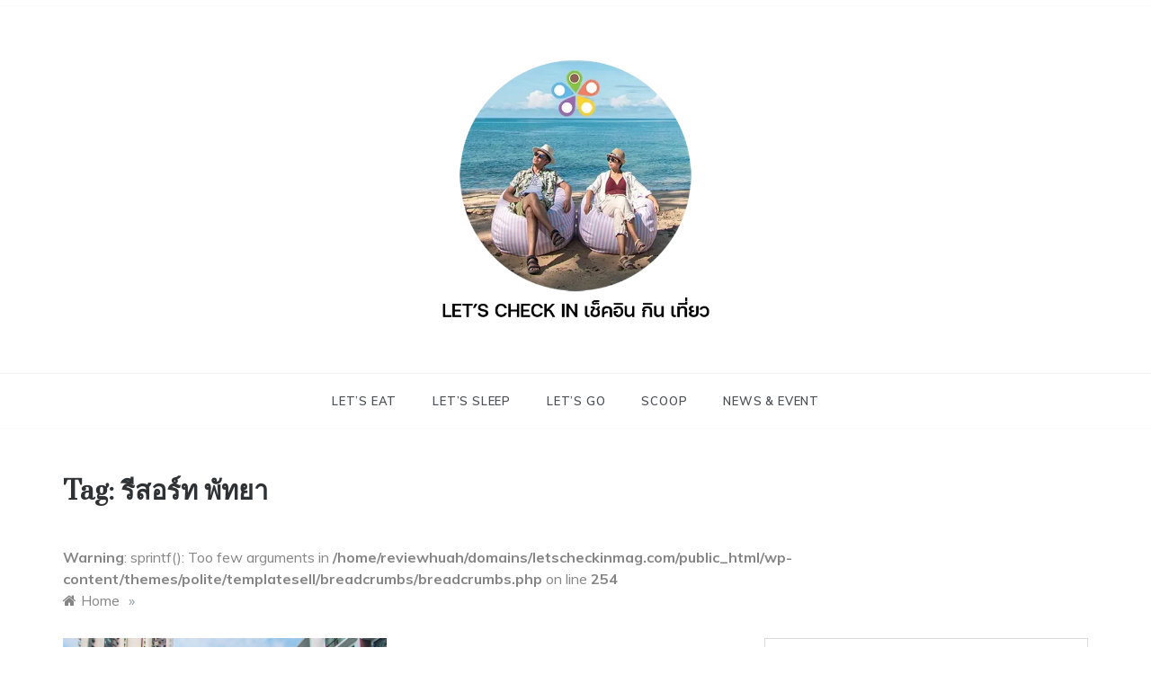

--- FILE ---
content_type: text/html; charset=UTF-8
request_url: https://www.letscheckinmag.com/tag/%E0%B8%A3%E0%B8%B5%E0%B8%AA%E0%B8%AD%E0%B8%A3%E0%B9%8C%E0%B8%97-%E0%B8%9E%E0%B8%B1%E0%B8%97%E0%B8%A2%E0%B8%B2/
body_size: 18121
content:
<!doctype html>
<html lang="en-US">
<head>
	<meta charset="UTF-8">
	<meta name="viewport" content="width=device-width, initial-scale=1">
	<link rel="profile" href="https://gmpg.org/xfn/11">
	<meta name='robots' content='index, follow, max-image-preview:large, max-snippet:-1, max-video-preview:-1' />

	<!-- This site is optimized with the Yoast SEO plugin v22.6 - https://yoast.com/wordpress/plugins/seo/ -->
	<title>รีสอร์ท พัทยา Archives - Let&#039;s Check in เช็คอิน กิน เที่ยว</title>
	<link rel="canonical" href="https://www.letscheckinmag.com/tag/รีสอร์ท-พัทยา/" />
	<meta property="og:locale" content="en_US" />
	<meta property="og:type" content="article" />
	<meta property="og:title" content="รีสอร์ท พัทยา Archives - Let&#039;s Check in เช็คอิน กิน เที่ยว" />
	<meta property="og:url" content="https://www.letscheckinmag.com/tag/รีสอร์ท-พัทยา/" />
	<meta property="og:site_name" content="Let&#039;s Check in เช็คอิน กิน เที่ยว" />
	<meta name="twitter:card" content="summary_large_image" />
	<meta name="twitter:site" content="@letscheckin" />
	<script type="application/ld+json" class="yoast-schema-graph">{"@context":"https://schema.org","@graph":[{"@type":"CollectionPage","@id":"https://www.letscheckinmag.com/tag/%e0%b8%a3%e0%b8%b5%e0%b8%aa%e0%b8%ad%e0%b8%a3%e0%b9%8c%e0%b8%97-%e0%b8%9e%e0%b8%b1%e0%b8%97%e0%b8%a2%e0%b8%b2/","url":"https://www.letscheckinmag.com/tag/%e0%b8%a3%e0%b8%b5%e0%b8%aa%e0%b8%ad%e0%b8%a3%e0%b9%8c%e0%b8%97-%e0%b8%9e%e0%b8%b1%e0%b8%97%e0%b8%a2%e0%b8%b2/","name":"รีสอร์ท พัทยา Archives - Let&#039;s Check in เช็คอิน กิน เที่ยว","isPartOf":{"@id":"https://www.letscheckinmag.com/#website"},"primaryImageOfPage":{"@id":"https://www.letscheckinmag.com/tag/%e0%b8%a3%e0%b8%b5%e0%b8%aa%e0%b8%ad%e0%b8%a3%e0%b9%8c%e0%b8%97-%e0%b8%9e%e0%b8%b1%e0%b8%97%e0%b8%a2%e0%b8%b2/#primaryimage"},"image":{"@id":"https://www.letscheckinmag.com/tag/%e0%b8%a3%e0%b8%b5%e0%b8%aa%e0%b8%ad%e0%b8%a3%e0%b9%8c%e0%b8%97-%e0%b8%9e%e0%b8%b1%e0%b8%97%e0%b8%a2%e0%b8%b2/#primaryimage"},"thumbnailUrl":"https://www.letscheckinmag.com/wp-content/uploads/2016/10/cover-centra.jpg","breadcrumb":{"@id":"https://www.letscheckinmag.com/tag/%e0%b8%a3%e0%b8%b5%e0%b8%aa%e0%b8%ad%e0%b8%a3%e0%b9%8c%e0%b8%97-%e0%b8%9e%e0%b8%b1%e0%b8%97%e0%b8%a2%e0%b8%b2/#breadcrumb"},"inLanguage":"en-US"},{"@type":"ImageObject","inLanguage":"en-US","@id":"https://www.letscheckinmag.com/tag/%e0%b8%a3%e0%b8%b5%e0%b8%aa%e0%b8%ad%e0%b8%a3%e0%b9%8c%e0%b8%97-%e0%b8%9e%e0%b8%b1%e0%b8%97%e0%b8%a2%e0%b8%b2/#primaryimage","url":"https://www.letscheckinmag.com/wp-content/uploads/2016/10/cover-centra.jpg","contentUrl":"https://www.letscheckinmag.com/wp-content/uploads/2016/10/cover-centra.jpg","width":784,"height":510},{"@type":"BreadcrumbList","@id":"https://www.letscheckinmag.com/tag/%e0%b8%a3%e0%b8%b5%e0%b8%aa%e0%b8%ad%e0%b8%a3%e0%b9%8c%e0%b8%97-%e0%b8%9e%e0%b8%b1%e0%b8%97%e0%b8%a2%e0%b8%b2/#breadcrumb","itemListElement":[{"@type":"ListItem","position":1,"name":"Home","item":"https://www.letscheckinmag.com/"},{"@type":"ListItem","position":2,"name":"รีสอร์ท พัทยา"}]},{"@type":"WebSite","@id":"https://www.letscheckinmag.com/#website","url":"https://www.letscheckinmag.com/","name":"Let's Check in เช็คอิน กิน เที่ยว","description":"","publisher":{"@id":"https://www.letscheckinmag.com/#organization"},"potentialAction":[{"@type":"SearchAction","target":{"@type":"EntryPoint","urlTemplate":"https://www.letscheckinmag.com/?s={search_term_string}"},"query-input":"required name=search_term_string"}],"inLanguage":"en-US"},{"@type":"Organization","@id":"https://www.letscheckinmag.com/#organization","name":"Let's Check in","url":"https://www.letscheckinmag.com/","logo":{"@type":"ImageObject","inLanguage":"en-US","@id":"https://www.letscheckinmag.com/#/schema/logo/image/","url":"https://www.letscheckinmag.com/wp-content/uploads/2019/01/logo_lci.jpg","contentUrl":"https://www.letscheckinmag.com/wp-content/uploads/2019/01/logo_lci.jpg","width":600,"height":188,"caption":"Let's Check in"},"image":{"@id":"https://www.letscheckinmag.com/#/schema/logo/image/"},"sameAs":["https://www.facebook.com/letscheckin","https://x.com/letscheckin","http://letscheckin","https://www.youtube.com/channel/UCplF4OVDs2MiGXR1v4b6UUg"]}]}</script>
	<!-- / Yoast SEO plugin. -->


<link rel='dns-prefetch' href='//www.googletagmanager.com' />
<link rel='dns-prefetch' href='//fonts.googleapis.com' />
<link rel='dns-prefetch' href='//pagead2.googlesyndication.com' />
<link rel='dns-prefetch' href='//fundingchoicesmessages.google.com' />
<link rel="alternate" type="application/rss+xml" title="Let&#039;s Check in เช็คอิน กิน เที่ยว &raquo; Feed" href="https://www.letscheckinmag.com/feed/" />
<link rel="alternate" type="application/rss+xml" title="Let&#039;s Check in เช็คอิน กิน เที่ยว &raquo; Comments Feed" href="https://www.letscheckinmag.com/comments/feed/" />
<link rel="alternate" type="application/rss+xml" title="Let&#039;s Check in เช็คอิน กิน เที่ยว &raquo; รีสอร์ท พัทยา Tag Feed" href="https://www.letscheckinmag.com/tag/%e0%b8%a3%e0%b8%b5%e0%b8%aa%e0%b8%ad%e0%b8%a3%e0%b9%8c%e0%b8%97-%e0%b8%9e%e0%b8%b1%e0%b8%97%e0%b8%a2%e0%b8%b2/feed/" />
<!-- www.letscheckinmag.com is managing ads with Advanced Ads 2.0.16 – https://wpadvancedads.com/ --><script id="letsc-ready">
			window.advanced_ads_ready=function(e,a){a=a||"complete";var d=function(e){return"interactive"===a?"loading"!==e:"complete"===e};d(document.readyState)?e():document.addEventListener("readystatechange",(function(a){d(a.target.readyState)&&e()}),{once:"interactive"===a})},window.advanced_ads_ready_queue=window.advanced_ads_ready_queue||[];		</script>
		<style id='wp-block-library-theme-inline-css' type='text/css'>
.wp-block-audio figcaption{color:#555;font-size:13px;text-align:center}.is-dark-theme .wp-block-audio figcaption{color:hsla(0,0%,100%,.65)}.wp-block-audio{margin:0 0 1em}.wp-block-code{border:1px solid #ccc;border-radius:4px;font-family:Menlo,Consolas,monaco,monospace;padding:.8em 1em}.wp-block-embed figcaption{color:#555;font-size:13px;text-align:center}.is-dark-theme .wp-block-embed figcaption{color:hsla(0,0%,100%,.65)}.wp-block-embed{margin:0 0 1em}.blocks-gallery-caption{color:#555;font-size:13px;text-align:center}.is-dark-theme .blocks-gallery-caption{color:hsla(0,0%,100%,.65)}.wp-block-image figcaption{color:#555;font-size:13px;text-align:center}.is-dark-theme .wp-block-image figcaption{color:hsla(0,0%,100%,.65)}.wp-block-image{margin:0 0 1em}.wp-block-pullquote{border-bottom:4px solid;border-top:4px solid;color:currentColor;margin-bottom:1.75em}.wp-block-pullquote cite,.wp-block-pullquote footer,.wp-block-pullquote__citation{color:currentColor;font-size:.8125em;font-style:normal;text-transform:uppercase}.wp-block-quote{border-left:.25em solid;margin:0 0 1.75em;padding-left:1em}.wp-block-quote cite,.wp-block-quote footer{color:currentColor;font-size:.8125em;font-style:normal;position:relative}.wp-block-quote.has-text-align-right{border-left:none;border-right:.25em solid;padding-left:0;padding-right:1em}.wp-block-quote.has-text-align-center{border:none;padding-left:0}.wp-block-quote.is-large,.wp-block-quote.is-style-large,.wp-block-quote.is-style-plain{border:none}.wp-block-search .wp-block-search__label{font-weight:700}.wp-block-search__button{border:1px solid #ccc;padding:.375em .625em}:where(.wp-block-group.has-background){padding:1.25em 2.375em}.wp-block-separator.has-css-opacity{opacity:.4}.wp-block-separator{border:none;border-bottom:2px solid;margin-left:auto;margin-right:auto}.wp-block-separator.has-alpha-channel-opacity{opacity:1}.wp-block-separator:not(.is-style-wide):not(.is-style-dots){width:100px}.wp-block-separator.has-background:not(.is-style-dots){border-bottom:none;height:1px}.wp-block-separator.has-background:not(.is-style-wide):not(.is-style-dots){height:2px}.wp-block-table{margin:0 0 1em}.wp-block-table td,.wp-block-table th{word-break:normal}.wp-block-table figcaption{color:#555;font-size:13px;text-align:center}.is-dark-theme .wp-block-table figcaption{color:hsla(0,0%,100%,.65)}.wp-block-video figcaption{color:#555;font-size:13px;text-align:center}.is-dark-theme .wp-block-video figcaption{color:hsla(0,0%,100%,.65)}.wp-block-video{margin:0 0 1em}.wp-block-template-part.has-background{margin-bottom:0;margin-top:0;padding:1.25em 2.375em}
</style>
<style id='classic-theme-styles-inline-css' type='text/css'>
/*! This file is auto-generated */
.wp-block-button__link{color:#fff;background-color:#32373c;border-radius:9999px;box-shadow:none;text-decoration:none;padding:calc(.667em + 2px) calc(1.333em + 2px);font-size:1.125em}.wp-block-file__button{background:#32373c;color:#fff;text-decoration:none}
</style>
<style id='global-styles-inline-css' type='text/css'>
body{--wp--preset--color--black: #000000;--wp--preset--color--cyan-bluish-gray: #abb8c3;--wp--preset--color--white: #ffffff;--wp--preset--color--pale-pink: #f78da7;--wp--preset--color--vivid-red: #cf2e2e;--wp--preset--color--luminous-vivid-orange: #ff6900;--wp--preset--color--luminous-vivid-amber: #fcb900;--wp--preset--color--light-green-cyan: #7bdcb5;--wp--preset--color--vivid-green-cyan: #00d084;--wp--preset--color--pale-cyan-blue: #8ed1fc;--wp--preset--color--vivid-cyan-blue: #0693e3;--wp--preset--color--vivid-purple: #9b51e0;--wp--preset--gradient--vivid-cyan-blue-to-vivid-purple: linear-gradient(135deg,rgba(6,147,227,1) 0%,rgb(155,81,224) 100%);--wp--preset--gradient--light-green-cyan-to-vivid-green-cyan: linear-gradient(135deg,rgb(122,220,180) 0%,rgb(0,208,130) 100%);--wp--preset--gradient--luminous-vivid-amber-to-luminous-vivid-orange: linear-gradient(135deg,rgba(252,185,0,1) 0%,rgba(255,105,0,1) 100%);--wp--preset--gradient--luminous-vivid-orange-to-vivid-red: linear-gradient(135deg,rgba(255,105,0,1) 0%,rgb(207,46,46) 100%);--wp--preset--gradient--very-light-gray-to-cyan-bluish-gray: linear-gradient(135deg,rgb(238,238,238) 0%,rgb(169,184,195) 100%);--wp--preset--gradient--cool-to-warm-spectrum: linear-gradient(135deg,rgb(74,234,220) 0%,rgb(151,120,209) 20%,rgb(207,42,186) 40%,rgb(238,44,130) 60%,rgb(251,105,98) 80%,rgb(254,248,76) 100%);--wp--preset--gradient--blush-light-purple: linear-gradient(135deg,rgb(255,206,236) 0%,rgb(152,150,240) 100%);--wp--preset--gradient--blush-bordeaux: linear-gradient(135deg,rgb(254,205,165) 0%,rgb(254,45,45) 50%,rgb(107,0,62) 100%);--wp--preset--gradient--luminous-dusk: linear-gradient(135deg,rgb(255,203,112) 0%,rgb(199,81,192) 50%,rgb(65,88,208) 100%);--wp--preset--gradient--pale-ocean: linear-gradient(135deg,rgb(255,245,203) 0%,rgb(182,227,212) 50%,rgb(51,167,181) 100%);--wp--preset--gradient--electric-grass: linear-gradient(135deg,rgb(202,248,128) 0%,rgb(113,206,126) 100%);--wp--preset--gradient--midnight: linear-gradient(135deg,rgb(2,3,129) 0%,rgb(40,116,252) 100%);--wp--preset--font-size--small: 16px;--wp--preset--font-size--medium: 20px;--wp--preset--font-size--large: 25px;--wp--preset--font-size--x-large: 42px;--wp--preset--font-size--larger: 35px;--wp--preset--spacing--20: 0.44rem;--wp--preset--spacing--30: 0.67rem;--wp--preset--spacing--40: 1rem;--wp--preset--spacing--50: 1.5rem;--wp--preset--spacing--60: 2.25rem;--wp--preset--spacing--70: 3.38rem;--wp--preset--spacing--80: 5.06rem;--wp--preset--shadow--natural: 6px 6px 9px rgba(0, 0, 0, 0.2);--wp--preset--shadow--deep: 12px 12px 50px rgba(0, 0, 0, 0.4);--wp--preset--shadow--sharp: 6px 6px 0px rgba(0, 0, 0, 0.2);--wp--preset--shadow--outlined: 6px 6px 0px -3px rgba(255, 255, 255, 1), 6px 6px rgba(0, 0, 0, 1);--wp--preset--shadow--crisp: 6px 6px 0px rgba(0, 0, 0, 1);}:where(.is-layout-flex){gap: 0.5em;}:where(.is-layout-grid){gap: 0.5em;}body .is-layout-flow > .alignleft{float: left;margin-inline-start: 0;margin-inline-end: 2em;}body .is-layout-flow > .alignright{float: right;margin-inline-start: 2em;margin-inline-end: 0;}body .is-layout-flow > .aligncenter{margin-left: auto !important;margin-right: auto !important;}body .is-layout-constrained > .alignleft{float: left;margin-inline-start: 0;margin-inline-end: 2em;}body .is-layout-constrained > .alignright{float: right;margin-inline-start: 2em;margin-inline-end: 0;}body .is-layout-constrained > .aligncenter{margin-left: auto !important;margin-right: auto !important;}body .is-layout-constrained > :where(:not(.alignleft):not(.alignright):not(.alignfull)){max-width: var(--wp--style--global--content-size);margin-left: auto !important;margin-right: auto !important;}body .is-layout-constrained > .alignwide{max-width: var(--wp--style--global--wide-size);}body .is-layout-flex{display: flex;}body .is-layout-flex{flex-wrap: wrap;align-items: center;}body .is-layout-flex > *{margin: 0;}body .is-layout-grid{display: grid;}body .is-layout-grid > *{margin: 0;}:where(.wp-block-columns.is-layout-flex){gap: 2em;}:where(.wp-block-columns.is-layout-grid){gap: 2em;}:where(.wp-block-post-template.is-layout-flex){gap: 1.25em;}:where(.wp-block-post-template.is-layout-grid){gap: 1.25em;}.has-black-color{color: var(--wp--preset--color--black) !important;}.has-cyan-bluish-gray-color{color: var(--wp--preset--color--cyan-bluish-gray) !important;}.has-white-color{color: var(--wp--preset--color--white) !important;}.has-pale-pink-color{color: var(--wp--preset--color--pale-pink) !important;}.has-vivid-red-color{color: var(--wp--preset--color--vivid-red) !important;}.has-luminous-vivid-orange-color{color: var(--wp--preset--color--luminous-vivid-orange) !important;}.has-luminous-vivid-amber-color{color: var(--wp--preset--color--luminous-vivid-amber) !important;}.has-light-green-cyan-color{color: var(--wp--preset--color--light-green-cyan) !important;}.has-vivid-green-cyan-color{color: var(--wp--preset--color--vivid-green-cyan) !important;}.has-pale-cyan-blue-color{color: var(--wp--preset--color--pale-cyan-blue) !important;}.has-vivid-cyan-blue-color{color: var(--wp--preset--color--vivid-cyan-blue) !important;}.has-vivid-purple-color{color: var(--wp--preset--color--vivid-purple) !important;}.has-black-background-color{background-color: var(--wp--preset--color--black) !important;}.has-cyan-bluish-gray-background-color{background-color: var(--wp--preset--color--cyan-bluish-gray) !important;}.has-white-background-color{background-color: var(--wp--preset--color--white) !important;}.has-pale-pink-background-color{background-color: var(--wp--preset--color--pale-pink) !important;}.has-vivid-red-background-color{background-color: var(--wp--preset--color--vivid-red) !important;}.has-luminous-vivid-orange-background-color{background-color: var(--wp--preset--color--luminous-vivid-orange) !important;}.has-luminous-vivid-amber-background-color{background-color: var(--wp--preset--color--luminous-vivid-amber) !important;}.has-light-green-cyan-background-color{background-color: var(--wp--preset--color--light-green-cyan) !important;}.has-vivid-green-cyan-background-color{background-color: var(--wp--preset--color--vivid-green-cyan) !important;}.has-pale-cyan-blue-background-color{background-color: var(--wp--preset--color--pale-cyan-blue) !important;}.has-vivid-cyan-blue-background-color{background-color: var(--wp--preset--color--vivid-cyan-blue) !important;}.has-vivid-purple-background-color{background-color: var(--wp--preset--color--vivid-purple) !important;}.has-black-border-color{border-color: var(--wp--preset--color--black) !important;}.has-cyan-bluish-gray-border-color{border-color: var(--wp--preset--color--cyan-bluish-gray) !important;}.has-white-border-color{border-color: var(--wp--preset--color--white) !important;}.has-pale-pink-border-color{border-color: var(--wp--preset--color--pale-pink) !important;}.has-vivid-red-border-color{border-color: var(--wp--preset--color--vivid-red) !important;}.has-luminous-vivid-orange-border-color{border-color: var(--wp--preset--color--luminous-vivid-orange) !important;}.has-luminous-vivid-amber-border-color{border-color: var(--wp--preset--color--luminous-vivid-amber) !important;}.has-light-green-cyan-border-color{border-color: var(--wp--preset--color--light-green-cyan) !important;}.has-vivid-green-cyan-border-color{border-color: var(--wp--preset--color--vivid-green-cyan) !important;}.has-pale-cyan-blue-border-color{border-color: var(--wp--preset--color--pale-cyan-blue) !important;}.has-vivid-cyan-blue-border-color{border-color: var(--wp--preset--color--vivid-cyan-blue) !important;}.has-vivid-purple-border-color{border-color: var(--wp--preset--color--vivid-purple) !important;}.has-vivid-cyan-blue-to-vivid-purple-gradient-background{background: var(--wp--preset--gradient--vivid-cyan-blue-to-vivid-purple) !important;}.has-light-green-cyan-to-vivid-green-cyan-gradient-background{background: var(--wp--preset--gradient--light-green-cyan-to-vivid-green-cyan) !important;}.has-luminous-vivid-amber-to-luminous-vivid-orange-gradient-background{background: var(--wp--preset--gradient--luminous-vivid-amber-to-luminous-vivid-orange) !important;}.has-luminous-vivid-orange-to-vivid-red-gradient-background{background: var(--wp--preset--gradient--luminous-vivid-orange-to-vivid-red) !important;}.has-very-light-gray-to-cyan-bluish-gray-gradient-background{background: var(--wp--preset--gradient--very-light-gray-to-cyan-bluish-gray) !important;}.has-cool-to-warm-spectrum-gradient-background{background: var(--wp--preset--gradient--cool-to-warm-spectrum) !important;}.has-blush-light-purple-gradient-background{background: var(--wp--preset--gradient--blush-light-purple) !important;}.has-blush-bordeaux-gradient-background{background: var(--wp--preset--gradient--blush-bordeaux) !important;}.has-luminous-dusk-gradient-background{background: var(--wp--preset--gradient--luminous-dusk) !important;}.has-pale-ocean-gradient-background{background: var(--wp--preset--gradient--pale-ocean) !important;}.has-electric-grass-gradient-background{background: var(--wp--preset--gradient--electric-grass) !important;}.has-midnight-gradient-background{background: var(--wp--preset--gradient--midnight) !important;}.has-small-font-size{font-size: var(--wp--preset--font-size--small) !important;}.has-medium-font-size{font-size: var(--wp--preset--font-size--medium) !important;}.has-large-font-size{font-size: var(--wp--preset--font-size--large) !important;}.has-x-large-font-size{font-size: var(--wp--preset--font-size--x-large) !important;}
.wp-block-navigation a:where(:not(.wp-element-button)){color: inherit;}
:where(.wp-block-post-template.is-layout-flex){gap: 1.25em;}:where(.wp-block-post-template.is-layout-grid){gap: 1.25em;}
:where(.wp-block-columns.is-layout-flex){gap: 2em;}:where(.wp-block-columns.is-layout-grid){gap: 2em;}
.wp-block-pullquote{font-size: 1.5em;line-height: 1.6;}
</style>
<link rel='stylesheet' id='wpo_min-header-0-css' href='https://www.letscheckinmag.com/wp-content/cache/wpo-minify/1750012144/assets/wpo-minify-header-469b6822.min.css' type='text/css' media='all' />
<script type='text/javascript' id='wpo_min-header-0-js-extra'>
/* <![CDATA[ */
var mashsb = {"shares":"53","round_shares":"1","animate_shares":"0","dynamic_buttons":"0","share_url":"https:\/\/www.letscheckinmag.com\/centra-by-centara-maris-resort-jomtien\/","title":"Centra+by+Centara+Maris+Resort+Jomtien","image":"https:\/\/www.letscheckinmag.com\/wp-content\/uploads\/2016\/10\/cover-centra.jpg","desc":"\u0e2a\u0e33\u0e2b\u0e23\u0e31\u0e1a\u0e43\u0e04\u0e23\u0e17\u0e35\u0e48\u0e0a\u0e2d\u0e1a\u0e40\u0e17\u0e35\u0e48\u0e22\u0e27\u0e17\u0e30\u0e40\u0e25\u0e1d\u0e31\u0e48\u0e07\u0e15\u0e30\u0e27\u0e31\u0e19\u0e2d\u0e2d\u0e01 \u0e2b\u0e25\u0e07\u0e43\u0e2b\u0e25\u0e43\u0e19\u0e2a\u0e35\u0e2a\u0e31\u0e19\u0e04\u0e27\u0e32\u0e21\u0e23\u0e37\u0e48\u0e19\u0e40\u0e23\u0e34\u0e07\u0e02\u0e2d\u0e07\u0e1e\u0e31\u0e17\u0e22\u0e32 \u0e41\u0e25\u0e30\u0e01\u0e33\u0e25\u0e31\u0e07\u0e21\u0e2d\u0e07\u0e2b\u0e32\u0e17\u0e35\u0e48\u0e1e\u0e31\u0e01\u0e2a\u0e27\u0e22\u0e46 \u0e23\u0e32\u0e04\u0e32\u0e42\u0e14\u0e19\u0e46 \u0e23\u0e35\u0e27\u0e34\u0e27\u0e19\u0e35\u0e49\u0e08\u0e30\u0e1e\u0e32\u0e44\u0e1b\u0e0a\u0e21\u0e1a\u0e23\u0e23\u0e22\u0e32\u0e01\u0e32\u0e28\u0e02\u0e2d\u0e07 Centra by Centara Maris Resort Jomtien \u0e01\u0e31\u0e19\u0e2d\u0e22\u0e48\u0e32\u0e07\u0e25\u0e30\u0e40\u0e2d\u0e35\u0e22\u0e14 \u0e23\u0e31\u0e1a\u0e1b\u0e23\u0e30\u0e01\u0e31\u0e19\u0e27\u0e48\u0e32\u0e14\u0e39\u0e08\u0e1a\u0e41\u0e25\u0e49\u0e27\u0e15\u0e49\u0e2d\u0e07\u0e2d\u0e22\u0e32\u0e01\u0e41\u0e1e\u0e47\u0e04\u0e01\u0e23\u0e30\u0e40\u0e1b\u0e4b\u0e32\u0e44\u0e1b\u0e40\u0e17\u0e35\u0e48\u0e22\u0e27\u0e01\u0e31\u0e19\u0e40\u0e25\u0e22\u0e41\u0e19\u0e48\u0e19\u0e2d\u0e19\n\nCentra by Centara Maris Resort Jomtien \u0e40\u0e1b\u0e34\u0e14\u0e40\u0e21\u0e37\u0e48\u0e2d\u0e23\u0e32\u0e27\u0e15\u0e49\u0e19\u0e1b\u0e35 2559 \u0e19\u0e35\u0e48\u0e40\u0e2d\u0e07 \u0e40\u0e23\u0e35\u0e22\u0e01\u0e44\u0e14\u0e49\u0e27\u0e48\u0e32\u0e40\u0e1b\u0e34\u0e14\u0e21\u0e32\u0e22\u0e31\u0e07\u0e44\u0e21\u0e48\u0e04\u0e23\u0e1a\u0e02\u0e27\u0e1a\u0e1b\u0e35 \u0e08\u0e36\u0e07\u0e22\u0e31\u0e07\u0e04\u0e07\u0e04\u0e27\u0e32\u0e21\u0e2a\u0e27\u0e22\u0e43\u0e2a\u0e43\u0e2b\u0e21\u0e48\u0e01\u0e34\u0e4a\u0e07 \u0e01\u0e32\u0e23\u0e15\u0e01\u0e41\u0e15\u0e48\u0e07\u0e41\u0e25\u0e30\u0e1a\u0e23\u0e23\u0e22\u0e32\u0e01\u0e32\u0e28\u0e42\u0e14\u0e22\u0e23\u0e27\u0e21\u0e14\u0e39\u0e2a\u0e27\u0e22\u0e41\u0e1a\u0e1a\u0e40\u0e23\u0e35\u0e22\u0e1a\u0e46 \u0e44\u0e21\u0e48\u0e2b\u0e27\u0e37\u0e2d\u0e2b\u0e27\u0e32 \u0e40\u0e19\u0e49\u0e19\u0e04\u0e27\u0e32\u0e21\u0e17\u0e31\u0e19\u0e2a\u0e21\u0e31\u0e22\u0e1c\u0e2a\u0e21\u0e1c\u0e2a\u0e32\u0e19\u0e01\u0e31\u0e1a\u0e27\u0e31\u0e2a\u0e14\u0e38\u0e18\u0e23\u0e23\u0e21\u0e0a\u0e32\u0e15\u0e34\u0e0a\u0e48\u0e27\u0e22\u0e43\u0e2b\u0e49\u0e23\u0e39\u0e49\u0e2a\u0e36\u0e01\u0e1c\u0e48\u0e2d\u0e19\u0e04\u0e25\u0e32\u0e22\n\n\u00a0\n\n\n\n\n\n\n\n\n\n\u0e23\u0e39\u0e1b\u0e41\u0e1a\u0e1a\u0e02\u0e2d\u0e07\u0e2d\u0e32\u0e04\u0e32\u0e23\u0e2b\u0e49\u0e2d\u0e07\u0e1e\u0e31\u0e01\u0e41\u0e1a\u0e48\u0e07\u0e40\u0e1b\u0e47\u0e19\u0e2a\u0e2d\u0e07\u0e1d\u0e31\u0e48\u0e07\u0e0b\u0e49\u0e32\u0e22 \u0e02\u0e27\u0e32 \u0e21\u0e35\u0e2a\u0e23\u0e30\u0e27\u0e48\u0e32\u0e22\u0e19\u0e49\u0e33\u0e41\u0e25\u0e30\u0e2a\u0e27\u0e19\u0e2d\u0e22\u0e39\u0e48\u0e15\u0e23\u0e07\u0e01\u0e25\u0e32\u0e07 \u0e09\u0e30\u0e19\u0e31\u0e49\u0e19\u0e2b\u0e49\u0e2d\u0e07\u0e1e\u0e31\u0e01\u0e17\u0e38\u0e01\u0e2b\u0e49\u0e2d\u0e07\u0e08\u0e30\u0e21\u0e35\u0e27\u0e34\u0e27\u0e2a\u0e27\u0e22\u0e46 \u0e02\u0e2d\u0e07\u0e2a\u0e23\u0e30\u0e27\u0e48\u0e32\u0e22\u0e19\u0e49\u0e33\u0e2b\u0e23\u0e37\u0e2d\u0e2a\u0e27\u0e19 \u0e02\u0e36\u0e49\u0e19\u0e2d\u0e22\u0e39\u0e48\u0e01\u0e31\u0e1a\u0e27\u0e48\u0e32\u0e2b\u0e49\u0e2d\u0e07\u0e1e\u0e31\u0e01\u0e2d\u0e22\u0e39\u0e48\u0e43\u0e19\u0e42\u0e0b\u0e19\u0e44\u0e2b\u0e19 \u0e17\u0e35\u0e48 Centra by Centara \u2026","hashtag":"","subscribe":"content","subscribe_url":"","activestatus":"1","singular":"0","twitter_popup":"1","refresh":"0","nonce":"03a4cc0228","postid":"","servertime":"1768651451","ajaxurl":"https:\/\/www.letscheckinmag.com\/wp-admin\/admin-ajax.php"};
/* ]]> */
</script>
<script type='text/javascript' src='https://www.letscheckinmag.com/wp-content/cache/wpo-minify/1750012144/assets/wpo-minify-header-4b52157c.min.js' id='wpo_min-header-0-js'></script>

<!-- Google tag (gtag.js) snippet added by Site Kit -->
<!-- Google Analytics snippet added by Site Kit -->
<script type='text/javascript' src='https://www.googletagmanager.com/gtag/js?id=G-W0GNY3422C' id='google_gtagjs-js' async></script>
<script id="google_gtagjs-js-after" type="text/javascript">
window.dataLayer = window.dataLayer || [];function gtag(){dataLayer.push(arguments);}
gtag("set","linker",{"domains":["www.letscheckinmag.com"]});
gtag("js", new Date());
gtag("set", "developer_id.dZTNiMT", true);
gtag("config", "G-W0GNY3422C");
</script>
<link rel="https://api.w.org/" href="https://www.letscheckinmag.com/wp-json/" /><link rel="alternate" type="application/json" href="https://www.letscheckinmag.com/wp-json/wp/v2/tags/1037" /><link rel="EditURI" type="application/rsd+xml" title="RSD" href="https://www.letscheckinmag.com/xmlrpc.php?rsd" />
<meta name="generator" content="WordPress 6.3.7" />
<meta name="generator" content="Site Kit by Google 1.170.0" />
<!-- Google AdSense meta tags added by Site Kit -->
<meta name="google-adsense-platform-account" content="ca-host-pub-2644536267352236">
<meta name="google-adsense-platform-domain" content="sitekit.withgoogle.com">
<!-- End Google AdSense meta tags added by Site Kit -->
		<style type="text/css">
					.site-title,
			.site-description {
				position: absolute;
				clip: rect(1px, 1px, 1px, 1px);
			}
				</style>
		<!-- There is no amphtml version available for this URL. -->
<!-- Google AdSense snippet added by Site Kit -->
<script async="async" src="https://pagead2.googlesyndication.com/pagead/js/adsbygoogle.js?client=ca-pub-1869359502601513&amp;host=ca-host-pub-2644536267352236" crossorigin="anonymous" type="text/javascript"></script>

<!-- End Google AdSense snippet added by Site Kit -->

<!-- Google AdSense Ad Blocking Recovery snippet added by Site Kit -->
<script async src="https://fundingchoicesmessages.google.com/i/pub-1869359502601513?ers=1" nonce="d22Z5gBEfzU5KoVwdg2GXg"></script><script nonce="d22Z5gBEfzU5KoVwdg2GXg">(function() {function signalGooglefcPresent() {if (!window.frames['googlefcPresent']) {if (document.body) {const iframe = document.createElement('iframe'); iframe.style = 'width: 0; height: 0; border: none; z-index: -1000; left: -1000px; top: -1000px;'; iframe.style.display = 'none'; iframe.name = 'googlefcPresent'; document.body.appendChild(iframe);} else {setTimeout(signalGooglefcPresent, 0);}}}signalGooglefcPresent();})();</script>
<!-- End Google AdSense Ad Blocking Recovery snippet added by Site Kit -->

<!-- Google AdSense Ad Blocking Recovery Error Protection snippet added by Site Kit -->
<script>(function(){'use strict';function aa(a){var b=0;return function(){return b<a.length?{done:!1,value:a[b++]}:{done:!0}}}var ba="function"==typeof Object.defineProperties?Object.defineProperty:function(a,b,c){if(a==Array.prototype||a==Object.prototype)return a;a[b]=c.value;return a};
function ea(a){a=["object"==typeof globalThis&&globalThis,a,"object"==typeof window&&window,"object"==typeof self&&self,"object"==typeof global&&global];for(var b=0;b<a.length;++b){var c=a[b];if(c&&c.Math==Math)return c}throw Error("Cannot find global object");}var fa=ea(this);function ha(a,b){if(b)a:{var c=fa;a=a.split(".");for(var d=0;d<a.length-1;d++){var e=a[d];if(!(e in c))break a;c=c[e]}a=a[a.length-1];d=c[a];b=b(d);b!=d&&null!=b&&ba(c,a,{configurable:!0,writable:!0,value:b})}}
var ia="function"==typeof Object.create?Object.create:function(a){function b(){}b.prototype=a;return new b},l;if("function"==typeof Object.setPrototypeOf)l=Object.setPrototypeOf;else{var m;a:{var ja={a:!0},ka={};try{ka.__proto__=ja;m=ka.a;break a}catch(a){}m=!1}l=m?function(a,b){a.__proto__=b;if(a.__proto__!==b)throw new TypeError(a+" is not extensible");return a}:null}var la=l;
function n(a,b){a.prototype=ia(b.prototype);a.prototype.constructor=a;if(la)la(a,b);else for(var c in b)if("prototype"!=c)if(Object.defineProperties){var d=Object.getOwnPropertyDescriptor(b,c);d&&Object.defineProperty(a,c,d)}else a[c]=b[c];a.A=b.prototype}function ma(){for(var a=Number(this),b=[],c=a;c<arguments.length;c++)b[c-a]=arguments[c];return b}
var na="function"==typeof Object.assign?Object.assign:function(a,b){for(var c=1;c<arguments.length;c++){var d=arguments[c];if(d)for(var e in d)Object.prototype.hasOwnProperty.call(d,e)&&(a[e]=d[e])}return a};ha("Object.assign",function(a){return a||na});/*

 Copyright The Closure Library Authors.
 SPDX-License-Identifier: Apache-2.0
*/
var p=this||self;function q(a){return a};var t,u;a:{for(var oa=["CLOSURE_FLAGS"],v=p,x=0;x<oa.length;x++)if(v=v[oa[x]],null==v){u=null;break a}u=v}var pa=u&&u[610401301];t=null!=pa?pa:!1;var z,qa=p.navigator;z=qa?qa.userAgentData||null:null;function A(a){return t?z?z.brands.some(function(b){return(b=b.brand)&&-1!=b.indexOf(a)}):!1:!1}function B(a){var b;a:{if(b=p.navigator)if(b=b.userAgent)break a;b=""}return-1!=b.indexOf(a)};function C(){return t?!!z&&0<z.brands.length:!1}function D(){return C()?A("Chromium"):(B("Chrome")||B("CriOS"))&&!(C()?0:B("Edge"))||B("Silk")};var ra=C()?!1:B("Trident")||B("MSIE");!B("Android")||D();D();B("Safari")&&(D()||(C()?0:B("Coast"))||(C()?0:B("Opera"))||(C()?0:B("Edge"))||(C()?A("Microsoft Edge"):B("Edg/"))||C()&&A("Opera"));var sa={},E=null;var ta="undefined"!==typeof Uint8Array,ua=!ra&&"function"===typeof btoa;var F="function"===typeof Symbol&&"symbol"===typeof Symbol()?Symbol():void 0,G=F?function(a,b){a[F]|=b}:function(a,b){void 0!==a.g?a.g|=b:Object.defineProperties(a,{g:{value:b,configurable:!0,writable:!0,enumerable:!1}})};function va(a){var b=H(a);1!==(b&1)&&(Object.isFrozen(a)&&(a=Array.prototype.slice.call(a)),I(a,b|1))}
var H=F?function(a){return a[F]|0}:function(a){return a.g|0},J=F?function(a){return a[F]}:function(a){return a.g},I=F?function(a,b){a[F]=b}:function(a,b){void 0!==a.g?a.g=b:Object.defineProperties(a,{g:{value:b,configurable:!0,writable:!0,enumerable:!1}})};function wa(){var a=[];G(a,1);return a}function xa(a,b){I(b,(a|0)&-99)}function K(a,b){I(b,(a|34)&-73)}function L(a){a=a>>11&1023;return 0===a?536870912:a};var M={};function N(a){return null!==a&&"object"===typeof a&&!Array.isArray(a)&&a.constructor===Object}var O,ya=[];I(ya,39);O=Object.freeze(ya);var P;function Q(a,b){P=b;a=new a(b);P=void 0;return a}
function R(a,b,c){null==a&&(a=P);P=void 0;if(null==a){var d=96;c?(a=[c],d|=512):a=[];b&&(d=d&-2095105|(b&1023)<<11)}else{if(!Array.isArray(a))throw Error();d=H(a);if(d&64)return a;d|=64;if(c&&(d|=512,c!==a[0]))throw Error();a:{c=a;var e=c.length;if(e){var f=e-1,g=c[f];if(N(g)){d|=256;b=(d>>9&1)-1;e=f-b;1024<=e&&(za(c,b,g),e=1023);d=d&-2095105|(e&1023)<<11;break a}}b&&(g=(d>>9&1)-1,b=Math.max(b,e-g),1024<b&&(za(c,g,{}),d|=256,b=1023),d=d&-2095105|(b&1023)<<11)}}I(a,d);return a}
function za(a,b,c){for(var d=1023+b,e=a.length,f=d;f<e;f++){var g=a[f];null!=g&&g!==c&&(c[f-b]=g)}a.length=d+1;a[d]=c};function Aa(a){switch(typeof a){case "number":return isFinite(a)?a:String(a);case "boolean":return a?1:0;case "object":if(a&&!Array.isArray(a)&&ta&&null!=a&&a instanceof Uint8Array){if(ua){for(var b="",c=0,d=a.length-10240;c<d;)b+=String.fromCharCode.apply(null,a.subarray(c,c+=10240));b+=String.fromCharCode.apply(null,c?a.subarray(c):a);a=btoa(b)}else{void 0===b&&(b=0);if(!E){E={};c="ABCDEFGHIJKLMNOPQRSTUVWXYZabcdefghijklmnopqrstuvwxyz0123456789".split("");d=["+/=","+/","-_=","-_.","-_"];for(var e=
0;5>e;e++){var f=c.concat(d[e].split(""));sa[e]=f;for(var g=0;g<f.length;g++){var h=f[g];void 0===E[h]&&(E[h]=g)}}}b=sa[b];c=Array(Math.floor(a.length/3));d=b[64]||"";for(e=f=0;f<a.length-2;f+=3){var k=a[f],w=a[f+1];h=a[f+2];g=b[k>>2];k=b[(k&3)<<4|w>>4];w=b[(w&15)<<2|h>>6];h=b[h&63];c[e++]=g+k+w+h}g=0;h=d;switch(a.length-f){case 2:g=a[f+1],h=b[(g&15)<<2]||d;case 1:a=a[f],c[e]=b[a>>2]+b[(a&3)<<4|g>>4]+h+d}a=c.join("")}return a}}return a};function Ba(a,b,c){a=Array.prototype.slice.call(a);var d=a.length,e=b&256?a[d-1]:void 0;d+=e?-1:0;for(b=b&512?1:0;b<d;b++)a[b]=c(a[b]);if(e){b=a[b]={};for(var f in e)Object.prototype.hasOwnProperty.call(e,f)&&(b[f]=c(e[f]))}return a}function Da(a,b,c,d,e,f){if(null!=a){if(Array.isArray(a))a=e&&0==a.length&&H(a)&1?void 0:f&&H(a)&2?a:Ea(a,b,c,void 0!==d,e,f);else if(N(a)){var g={},h;for(h in a)Object.prototype.hasOwnProperty.call(a,h)&&(g[h]=Da(a[h],b,c,d,e,f));a=g}else a=b(a,d);return a}}
function Ea(a,b,c,d,e,f){var g=d||c?H(a):0;d=d?!!(g&32):void 0;a=Array.prototype.slice.call(a);for(var h=0;h<a.length;h++)a[h]=Da(a[h],b,c,d,e,f);c&&c(g,a);return a}function Fa(a){return a.s===M?a.toJSON():Aa(a)};function Ga(a,b,c){c=void 0===c?K:c;if(null!=a){if(ta&&a instanceof Uint8Array)return b?a:new Uint8Array(a);if(Array.isArray(a)){var d=H(a);if(d&2)return a;if(b&&!(d&64)&&(d&32||0===d))return I(a,d|34),a;a=Ea(a,Ga,d&4?K:c,!0,!1,!0);b=H(a);b&4&&b&2&&Object.freeze(a);return a}a.s===M&&(b=a.h,c=J(b),a=c&2?a:Q(a.constructor,Ha(b,c,!0)));return a}}function Ha(a,b,c){var d=c||b&2?K:xa,e=!!(b&32);a=Ba(a,b,function(f){return Ga(f,e,d)});G(a,32|(c?2:0));return a};function Ia(a,b){a=a.h;return Ja(a,J(a),b)}function Ja(a,b,c,d){if(-1===c)return null;if(c>=L(b)){if(b&256)return a[a.length-1][c]}else{var e=a.length;if(d&&b&256&&(d=a[e-1][c],null!=d))return d;b=c+((b>>9&1)-1);if(b<e)return a[b]}}function Ka(a,b,c,d,e){var f=L(b);if(c>=f||e){e=b;if(b&256)f=a[a.length-1];else{if(null==d)return;f=a[f+((b>>9&1)-1)]={};e|=256}f[c]=d;e&=-1025;e!==b&&I(a,e)}else a[c+((b>>9&1)-1)]=d,b&256&&(d=a[a.length-1],c in d&&delete d[c]),b&1024&&I(a,b&-1025)}
function La(a,b){var c=Ma;var d=void 0===d?!1:d;var e=a.h;var f=J(e),g=Ja(e,f,b,d);var h=!1;if(null==g||"object"!==typeof g||(h=Array.isArray(g))||g.s!==M)if(h){var k=h=H(g);0===k&&(k|=f&32);k|=f&2;k!==h&&I(g,k);c=new c(g)}else c=void 0;else c=g;c!==g&&null!=c&&Ka(e,f,b,c,d);e=c;if(null==e)return e;a=a.h;f=J(a);f&2||(g=e,c=g.h,h=J(c),g=h&2?Q(g.constructor,Ha(c,h,!1)):g,g!==e&&(e=g,Ka(a,f,b,e,d)));return e}function Na(a,b){a=Ia(a,b);return null==a||"string"===typeof a?a:void 0}
function Oa(a,b){a=Ia(a,b);return null!=a?a:0}function S(a,b){a=Na(a,b);return null!=a?a:""};function T(a,b,c){this.h=R(a,b,c)}T.prototype.toJSON=function(){var a=Ea(this.h,Fa,void 0,void 0,!1,!1);return Pa(this,a,!0)};T.prototype.s=M;T.prototype.toString=function(){return Pa(this,this.h,!1).toString()};
function Pa(a,b,c){var d=a.constructor.v,e=L(J(c?a.h:b)),f=!1;if(d){if(!c){b=Array.prototype.slice.call(b);var g;if(b.length&&N(g=b[b.length-1]))for(f=0;f<d.length;f++)if(d[f]>=e){Object.assign(b[b.length-1]={},g);break}f=!0}e=b;c=!c;g=J(a.h);a=L(g);g=(g>>9&1)-1;for(var h,k,w=0;w<d.length;w++)if(k=d[w],k<a){k+=g;var r=e[k];null==r?e[k]=c?O:wa():c&&r!==O&&va(r)}else h||(r=void 0,e.length&&N(r=e[e.length-1])?h=r:e.push(h={})),r=h[k],null==h[k]?h[k]=c?O:wa():c&&r!==O&&va(r)}d=b.length;if(!d)return b;
var Ca;if(N(h=b[d-1])){a:{var y=h;e={};c=!1;for(var ca in y)Object.prototype.hasOwnProperty.call(y,ca)&&(a=y[ca],Array.isArray(a)&&a!=a&&(c=!0),null!=a?e[ca]=a:c=!0);if(c){for(var rb in e){y=e;break a}y=null}}y!=h&&(Ca=!0);d--}for(;0<d;d--){h=b[d-1];if(null!=h)break;var cb=!0}if(!Ca&&!cb)return b;var da;f?da=b:da=Array.prototype.slice.call(b,0,d);b=da;f&&(b.length=d);y&&b.push(y);return b};function Qa(a){return function(b){if(null==b||""==b)b=new a;else{b=JSON.parse(b);if(!Array.isArray(b))throw Error(void 0);G(b,32);b=Q(a,b)}return b}};function Ra(a){this.h=R(a)}n(Ra,T);var Sa=Qa(Ra);var U;function V(a){this.g=a}V.prototype.toString=function(){return this.g+""};var Ta={};function Ua(){return Math.floor(2147483648*Math.random()).toString(36)+Math.abs(Math.floor(2147483648*Math.random())^Date.now()).toString(36)};function Va(a,b){b=String(b);"application/xhtml+xml"===a.contentType&&(b=b.toLowerCase());return a.createElement(b)}function Wa(a){this.g=a||p.document||document}Wa.prototype.appendChild=function(a,b){a.appendChild(b)};/*

 SPDX-License-Identifier: Apache-2.0
*/
function Xa(a,b){a.src=b instanceof V&&b.constructor===V?b.g:"type_error:TrustedResourceUrl";var c,d;(c=(b=null==(d=(c=(a.ownerDocument&&a.ownerDocument.defaultView||window).document).querySelector)?void 0:d.call(c,"script[nonce]"))?b.nonce||b.getAttribute("nonce")||"":"")&&a.setAttribute("nonce",c)};function Ya(a){a=void 0===a?document:a;return a.createElement("script")};function Za(a,b,c,d,e,f){try{var g=a.g,h=Ya(g);h.async=!0;Xa(h,b);g.head.appendChild(h);h.addEventListener("load",function(){e();d&&g.head.removeChild(h)});h.addEventListener("error",function(){0<c?Za(a,b,c-1,d,e,f):(d&&g.head.removeChild(h),f())})}catch(k){f()}};var $a=p.atob("aHR0cHM6Ly93d3cuZ3N0YXRpYy5jb20vaW1hZ2VzL2ljb25zL21hdGVyaWFsL3N5c3RlbS8xeC93YXJuaW5nX2FtYmVyXzI0ZHAucG5n"),ab=p.atob("WW91IGFyZSBzZWVpbmcgdGhpcyBtZXNzYWdlIGJlY2F1c2UgYWQgb3Igc2NyaXB0IGJsb2NraW5nIHNvZnR3YXJlIGlzIGludGVyZmVyaW5nIHdpdGggdGhpcyBwYWdlLg=="),bb=p.atob("RGlzYWJsZSBhbnkgYWQgb3Igc2NyaXB0IGJsb2NraW5nIHNvZnR3YXJlLCB0aGVuIHJlbG9hZCB0aGlzIHBhZ2Uu");function db(a,b,c){this.i=a;this.l=new Wa(this.i);this.g=null;this.j=[];this.m=!1;this.u=b;this.o=c}
function eb(a){if(a.i.body&&!a.m){var b=function(){fb(a);p.setTimeout(function(){return gb(a,3)},50)};Za(a.l,a.u,2,!0,function(){p[a.o]||b()},b);a.m=!0}}
function fb(a){for(var b=W(1,5),c=0;c<b;c++){var d=X(a);a.i.body.appendChild(d);a.j.push(d)}b=X(a);b.style.bottom="0";b.style.left="0";b.style.position="fixed";b.style.width=W(100,110).toString()+"%";b.style.zIndex=W(2147483544,2147483644).toString();b.style["background-color"]=hb(249,259,242,252,219,229);b.style["box-shadow"]="0 0 12px #888";b.style.color=hb(0,10,0,10,0,10);b.style.display="flex";b.style["justify-content"]="center";b.style["font-family"]="Roboto, Arial";c=X(a);c.style.width=W(80,
85).toString()+"%";c.style.maxWidth=W(750,775).toString()+"px";c.style.margin="24px";c.style.display="flex";c.style["align-items"]="flex-start";c.style["justify-content"]="center";d=Va(a.l.g,"IMG");d.className=Ua();d.src=$a;d.alt="Warning icon";d.style.height="24px";d.style.width="24px";d.style["padding-right"]="16px";var e=X(a),f=X(a);f.style["font-weight"]="bold";f.textContent=ab;var g=X(a);g.textContent=bb;Y(a,e,f);Y(a,e,g);Y(a,c,d);Y(a,c,e);Y(a,b,c);a.g=b;a.i.body.appendChild(a.g);b=W(1,5);for(c=
0;c<b;c++)d=X(a),a.i.body.appendChild(d),a.j.push(d)}function Y(a,b,c){for(var d=W(1,5),e=0;e<d;e++){var f=X(a);b.appendChild(f)}b.appendChild(c);c=W(1,5);for(d=0;d<c;d++)e=X(a),b.appendChild(e)}function W(a,b){return Math.floor(a+Math.random()*(b-a))}function hb(a,b,c,d,e,f){return"rgb("+W(Math.max(a,0),Math.min(b,255)).toString()+","+W(Math.max(c,0),Math.min(d,255)).toString()+","+W(Math.max(e,0),Math.min(f,255)).toString()+")"}function X(a){a=Va(a.l.g,"DIV");a.className=Ua();return a}
function gb(a,b){0>=b||null!=a.g&&0!=a.g.offsetHeight&&0!=a.g.offsetWidth||(ib(a),fb(a),p.setTimeout(function(){return gb(a,b-1)},50))}
function ib(a){var b=a.j;var c="undefined"!=typeof Symbol&&Symbol.iterator&&b[Symbol.iterator];if(c)b=c.call(b);else if("number"==typeof b.length)b={next:aa(b)};else throw Error(String(b)+" is not an iterable or ArrayLike");for(c=b.next();!c.done;c=b.next())(c=c.value)&&c.parentNode&&c.parentNode.removeChild(c);a.j=[];(b=a.g)&&b.parentNode&&b.parentNode.removeChild(b);a.g=null};function jb(a,b,c,d,e){function f(k){document.body?g(document.body):0<k?p.setTimeout(function(){f(k-1)},e):b()}function g(k){k.appendChild(h);p.setTimeout(function(){h?(0!==h.offsetHeight&&0!==h.offsetWidth?b():a(),h.parentNode&&h.parentNode.removeChild(h)):a()},d)}var h=kb(c);f(3)}function kb(a){var b=document.createElement("div");b.className=a;b.style.width="1px";b.style.height="1px";b.style.position="absolute";b.style.left="-10000px";b.style.top="-10000px";b.style.zIndex="-10000";return b};function Ma(a){this.h=R(a)}n(Ma,T);function lb(a){this.h=R(a)}n(lb,T);var mb=Qa(lb);function nb(a){a=Na(a,4)||"";if(void 0===U){var b=null;var c=p.trustedTypes;if(c&&c.createPolicy){try{b=c.createPolicy("goog#html",{createHTML:q,createScript:q,createScriptURL:q})}catch(d){p.console&&p.console.error(d.message)}U=b}else U=b}a=(b=U)?b.createScriptURL(a):a;return new V(a,Ta)};function ob(a,b){this.m=a;this.o=new Wa(a.document);this.g=b;this.j=S(this.g,1);this.u=nb(La(this.g,2));this.i=!1;b=nb(La(this.g,13));this.l=new db(a.document,b,S(this.g,12))}ob.prototype.start=function(){pb(this)};
function pb(a){qb(a);Za(a.o,a.u,3,!1,function(){a:{var b=a.j;var c=p.btoa(b);if(c=p[c]){try{var d=Sa(p.atob(c))}catch(e){b=!1;break a}b=b===Na(d,1)}else b=!1}b?Z(a,S(a.g,14)):(Z(a,S(a.g,8)),eb(a.l))},function(){jb(function(){Z(a,S(a.g,7));eb(a.l)},function(){return Z(a,S(a.g,6))},S(a.g,9),Oa(a.g,10),Oa(a.g,11))})}function Z(a,b){a.i||(a.i=!0,a=new a.m.XMLHttpRequest,a.open("GET",b,!0),a.send())}function qb(a){var b=p.btoa(a.j);a.m[b]&&Z(a,S(a.g,5))};(function(a,b){p[a]=function(){var c=ma.apply(0,arguments);p[a]=function(){};b.apply(null,c)}})("__h82AlnkH6D91__",function(a){"function"===typeof window.atob&&(new ob(window,mb(window.atob(a)))).start()});}).call(this);

window.__h82AlnkH6D91__("[base64]/[base64]/[base64]/[base64]");</script>
<!-- End Google AdSense Ad Blocking Recovery Error Protection snippet added by Site Kit -->
<script  async src="https://pagead2.googlesyndication.com/pagead/js/adsbygoogle.js?client=ca-pub-1869359502601513" crossorigin="anonymous"></script><link rel="icon" href="https://www.letscheckinmag.com/wp-content/uploads/2021/01/cropped-favicon-32x32.png" sizes="32x32" />
<link rel="icon" href="https://www.letscheckinmag.com/wp-content/uploads/2021/01/cropped-favicon-192x192.png" sizes="192x192" />
<link rel="apple-touch-icon" href="https://www.letscheckinmag.com/wp-content/uploads/2021/01/cropped-favicon-180x180.png" />
<meta name="msapplication-TileImage" content="https://www.letscheckinmag.com/wp-content/uploads/2021/01/cropped-favicon-270x270.png" />
</head>

<body class="archive tag tag-1037 wp-custom-logo wp-embed-responsive hfeed at-sticky-sidebar right-sidebar masonry-post aa-prefix-letsc-">
<div id="page" class="site ">
	<a class="skip-link screen-reader-text" href="#content">Skip to content</a>

	<div class="js-canvi-content canvi-content">
<header class="header-1">
					<section class="top-bar-area">
				<div class="container">
										
									</div>
			</section>
					
		<section class="main-header " style="background-image:url(); background-size: cover; background-position: center; background-repeat: no-repeat;">
		<div class="head_one clearfix">
			<div class="container">
				<div class="logo">
					<a href="https://www.letscheckinmag.com/" class="custom-logo-link" rel="home"><img width="500" height="500" src="https://www.letscheckinmag.com/wp-content/uploads/2022/07/cropped-web_logo2-copy.webp" class="custom-logo" alt="Let&#039;s Check in เช็คอิน กิน เที่ยว" decoding="async" fetchpriority="high" srcset="https://www.letscheckinmag.com/wp-content/uploads/2022/07/cropped-web_logo2-copy.webp 500w, https://www.letscheckinmag.com/wp-content/uploads/2022/07/cropped-web_logo2-copy-280x280.webp 280w" sizes="(max-width: 500px) 100vw, 500px" /></a>					<h1 class="site-title"><a href="https://www.letscheckinmag.com/" rel="home">Let&#039;s Check in เช็คอิน กิน เที่ยว</a></h1>
								</div><!-- .site-logo -->
		</div>
	</div>
	<div class="menu-area">
		<div class="container">					
			<nav id="site-navigation">
								
				<button class="bar-menu">
											<span>Menu</span>
									</button>
				<div class="main-menu menu-caret">
					<ul id="primary-menu" class=""><li id="menu-item-10419" class="menu-item menu-item-type-taxonomy menu-item-object-category menu-item-10419"><a href="https://www.letscheckinmag.com/category/lets-eat/">Let&#8217;s eat</a></li>
<li id="menu-item-10420" class="menu-item menu-item-type-taxonomy menu-item-object-category menu-item-10420"><a href="https://www.letscheckinmag.com/category/lets-sleep/">Let&#8217;s sleep</a></li>
<li id="menu-item-10422" class="menu-item menu-item-type-taxonomy menu-item-object-category menu-item-10422"><a href="https://www.letscheckinmag.com/category/lets-go/">Let&#8217;s go</a></li>
<li id="menu-item-10423" class="menu-item menu-item-type-taxonomy menu-item-object-category menu-item-10423"><a href="https://www.letscheckinmag.com/category/scoop/">scoop</a></li>
<li id="menu-item-10421" class="menu-item menu-item-type-taxonomy menu-item-object-category menu-item-10421"><a href="https://www.letscheckinmag.com/category/news-update/">News &#038; Event</a></li>
</ul>				</div>
			</nav><!-- #site-navigation -->
		</div>
	</div>
</setion><!-- #masthead -->
</header>


	     <section id="content" class="site-content posts-container">
	<div class="container">
		<div class="row">	
			<div class="archive-heading">
				<h1 class="archive-title">Tag: <span>รีสอร์ท พัทยา</span></h1>			</div>

			<div class="breadcrumbs-wrap">
				<br />
<b>Warning</b>:  sprintf(): Too few arguments in <b>/home/reviewhuah/domains/letscheckinmag.com/public_html/wp-content/themes/polite/templatesell/breadcrumbs/breadcrumbs.php</b> on line <b>254</b><br />
<div role="navigation" aria-label="Breadcrumbs" class="breadcrumb-trail breadcrumbs" itemprop="breadcrumb"><ul class="trail-items" itemscope itemtype="http://schema.org/BreadcrumbList"><meta name="numberOfItems" content="2" /><meta name="itemListOrder" content="Ascending" /><li itemprop="itemListElement" itemscope itemtype="http://schema.org/ListItem" class="trail-item trail-begin"><a href="https://www.letscheckinmag.com/" rel="home" itemprop="item"><span itemprop="name">Home</span></a><meta itemprop="position" content="1" /></li><span class="delim">»</span><li itemprop="itemListElement" itemscope itemtype="http://schema.org/ListItem" class="trail-item trail-end"><meta itemprop="position" content="2" /></li><span class="delim">»</span></ul></div> <!-- Breadcrumb hook -->
			</div>
			<div id="primary" class="col-md-8 content-area">
				<main id="main" class="site-main">
					
						        <div class="masonry-start"><div id="masonry-loop">
        
        <article id="post-6728" class="masonry-post post-6728 post type-post status-publish format-standard has-post-thumbnail hentry category-and-more category-lets-sleep category-1410 tag-1035 tag-1034 tag-1037 tag-1036">
    <div class="post-wrap full-image">
                    <div class="post-media">
                                            <a class="post-thumbnail" href="https://www.letscheckinmag.com/centra-by-centara-maris-resort-jomtien/" aria-hidden="true">
                    <img width="784" height="510" src="https://www.letscheckinmag.com/wp-content/uploads/2016/10/cover-centra.jpg" class="full-image wp-post-image" alt="Centra by Centara Maris Resort Jomtien" decoding="async" srcset="https://www.letscheckinmag.com/wp-content/uploads/2016/10/cover-centra.jpg 784w, https://www.letscheckinmag.com/wp-content/uploads/2016/10/cover-centra-430x280.jpg 430w, https://www.letscheckinmag.com/wp-content/uploads/2016/10/cover-centra-768x500.jpg 768w" sizes="(max-width: 784px) 100vw, 784px" />                </a>
                                            <div class="meta_bottom">
            <div class="post-share">
                <a target="_blank" href="https://www.facebook.com/sharer/sharer.php?u=https://www.letscheckinmag.com/centra-by-centara-maris-resort-jomtien/"><i class="fa fa-facebook"></i></a>
                <a target="_blank" href="http://twitter.com/share?text=Centra%20by%20Centara%20Maris%20Resort%20Jomtien&#038;url=https://www.letscheckinmag.com/centra-by-centara-maris-resort-jomtien/"><i
                            class="fa fa-twitter"></i></a>
                <a target="_blank" href="http://pinterest.com/pin/create/button/?url=https://www.letscheckinmag.com/centra-by-centara-maris-resort-jomtien/&#038;media=https://www.letscheckinmag.com/wp-content/uploads/2016/10/cover-centra.jpg&#038;description=Centra%20by%20Centara%20Maris%20Resort%20Jomtien"><i
                            class="fa fa-pinterest"></i></a>
                <a target="_blank" href="http://www.linkedin.com/shareArticle?mini=true&#038;title=Centra%20by%20Centara%20Maris%20Resort%20Jomtien&#038;url=https://www.letscheckinmag.com/centra-by-centara-maris-resort-jomtien/"><i class="fa fa-linkedin"></i></a>
            </div>
        </div>
                    </div>
                <div class="post-content">
                            <div class="post-cats">
                    <span class="cat-links"><a href="https://www.letscheckinmag.com/category/lets-sleep/and-more/" rel="category tag">and more</a>, <a href="https://www.letscheckinmag.com/category/lets-sleep/" rel="category tag">Let's sleep</a>, <a href="https://www.letscheckinmag.com/category/lets-sleep/and-more/%e0%b8%9e%e0%b8%b1%e0%b8%97%e0%b8%a2%e0%b8%b2/" rel="category tag">พัทยา</a></span>                </div>
                        <div class="post_title">
                <h2 class="post-title entry-title"><a href="https://www.letscheckinmag.com/centra-by-centara-maris-resort-jomtien/" rel="bookmark">Centra by Centara Maris Resort Jomtien</a></h2>                            </div>
            <div class="post-excerpt entry-content">
                <p>สำหรับใครที่ชอบเที่ยวทะเลฝั่งตะวันออก หลงใหลในสีสันความรื่นเริงของพัทยา และกำลังมองหาที่พักสวยๆ ราคาโดนๆ รีวิวนี้จะพาไปชมบรรยากาศของ Centra by Centara Maris Resort Jomtien กันอย่างละเอียด รับประกันว่าดูจบแล้วต้องอยากแพ็คกระเป๋าไปเที่ยวกันเลยแน่นอน</p>
                <!-- read more -->
                            </div>
            <!-- .entry-content end -->
            <div class="post-meta">
                                    <div class="post-date">
                        <div class="entry-meta">
                            <span class="posted-on"><a href="https://www.letscheckinmag.com/centra-by-centara-maris-resort-jomtien/" rel="bookmark"><time class="entry-date published" datetime="2016-10-31T14:19:57+07:00">October 31, 2016</time><time class="updated" datetime="2020-05-25T16:11:02+07:00">May 25, 2020</time></a></span><span class="post_by"> by <span class="author vcard"><a class="url fn n" href="https://www.letscheckinmag.com/author/mayv/">letscheckin</a></span></span>                        </div><!-- .entry-meta -->
                    </div>
                            </div>
        </div>
    </div>
</article><!-- #post- -->        </div>
        </div>
        
        				
			</main><!-- #main -->
		</div><!-- #primary -->
		<aside id="secondary" class="col-md-4 widget-area side-right sidebar-3">
	<div class="sidebar-area">
		<section id="polite-author-2" class="widget polite_widget_author">
            <div class="author-profile">

                <h2 class="widget-title">About Us</h2>
                <div class="author-wrapper social-menu-wrap">
                                            <figure class="author">
                            <img src="https://www.letscheckinmag.com/wp-content/uploads/2021/01/cropped-LOGO2502.png">
                        </figure>
                    
                    <p>เราเป็นเว็บไซต์ที่ให้ข้อมูลเรื่องกิน เรื่องเที่ยว และที่พัก โดยเน้นการลงไปเก็บข้อมูลจริงในพื้นที่ หัวหิน ชะอำ เพชรบุรี ราชบุรี สมุทรสงคราม อัปเดตข้อมูลใหม่สุดๆ เพราะเราอยู่ในพื้นที่ตลอดเวลา สนใจติดต่อลงรีวิวได้ที่อีเมล - letscheckinmag@gmail.com โทร. 089 919 2652 ติดตามเราได้เพิ่มเติมผ่านสื่อ Social Media ต่างๆ คลิกที่ไอคอนด้านล่างนี้ได้เลย</p>


                                            <ul class="menu author-social-profiles socials">
                                                            <li>
                                    <a href="https://www.facebook.com/letscheckin" target="_blank"><span
                                            class="screen-reader-text">facebook</span><i class="fa fa-facebook" aria-hidden="true"></i></a>
                                </li>
                            
                                                            <li>
                                    <a href="https://www.twitter.com/letscheckin" target="_blank"><span
                                            class="screen-reader-text">twitter</span><i class="fa fa-twitter" aria-hidden="true"></i></a>
                                </li>
                            
                            
                                                            <li>
                                    <a href="https://www.instagram.com/letscheckin" target="_blank"><span
                                            class="screen-reader-text">instagram</span><i class="fa fa-instagram" aria-hidden="true"></i></a>
                                </li>
                            
                            
                                                            <li>
                                    <a href="https://www.youtube.com/letscheckin" target="_blank"><span
                                            class="screen-reader-text">youtube</span><i class="fa fa-youtube" aria-hidden="true"></i></a>
                                </li>
                            
                            
                        </ul>

                    
                                            <span class="author-sign">Let's Check in</span>
                    
                </div>
                <!-- .profile-wrapper -->

            </div><!-- .author-profile -->

            </section><section id="custom_html-15" class="widget_text widget widget_custom_html"><h2 class="widget-title">จองที่พักราคาดี</h2><div class="textwidget custom-html-widget"><div id="adgshp-1717193690"></div>
<script type="text/javascript" src="//cdn0.agoda.net/images/sherpa/js/init-dynamic_v7.min.js"></script><script type="text/javascript">
var stg = new Object(); stg.crt="9652451250818";stg.version="1.05"; stg.id=stg.name="adgshp-1717193690"; stg.Width="300px"; stg.Height="300px";stg.RefKey="ojxXqUNB2psGKaZNAAw2eA==";stg.AutoScrollSpeed=3000;stg.AutoScrollToggle=true;stg.SearchboxShow=false;stg.DiscountedOnly=false;stg.Layout="squaredynamic"; stg.Language="th-th";stg.ApiKey="cf963da3-98b6-4d9c-b1fb-37c61919de44";stg.Cid="1800122";  stg.City="17793";stg.Currency="THB";stg.OverideConf=false; new AgdDynamic('adgshp-1717193690').initialize(stg);
</script></div></section><section id="polite-featured-post-3" class="widget polite-featured-post"><h2 class="widget-title">Recent Posts</h2> 
            <ul class="list-unstyled">
                                <li>
                        <figure class="widget_featured_thumbnail">
                                                                <a href="https://www.letscheckinmag.com/le-la-lake-resort-spa/">
                                        <img width="498" height="280" src="https://www.letscheckinmag.com/wp-content/uploads/2023/09/lelalake_001-498x280.webp" class="attachment-thumbnail size-thumbnail wp-post-image" alt="le la lake" decoding="async" loading="lazy" srcset="https://www.letscheckinmag.com/wp-content/uploads/2023/09/lelalake_001-498x280.webp 498w, https://www.letscheckinmag.com/wp-content/uploads/2023/09/lelalake_001-768x432.webp 768w, https://www.letscheckinmag.com/wp-content/uploads/2023/09/lelalake_001.webp 1200w" sizes="(max-width: 498px) 100vw, 498px" />                                        <div class="widget_bg_overlay"></div>
                                    </a>

                                                        </figure>
                        <span class="widget_featured_post_num">1</span>
                        <div class="widget_featured_content">
                                <h4 class="entry-title"><a href="https://www.letscheckinmag.com/le-la-lake-resort-spa/">Le La Lake Resort &#038; Spa แก่งกระจาน</a></h4>
                                <div class="post-date">
                                    February 14, 2024                                </div><!-- .entry-meta -->
                        </div>
                    </li>


                                        <li>
                        <figure class="widget_featured_thumbnail">
                                                                <a href="https://www.letscheckinmag.com/little-forest-coffee-house-2/">
                                        <img width="498" height="280" src="https://www.letscheckinmag.com/wp-content/uploads/2024/02/LittleForest_cover-498x280.jpg" class="attachment-thumbnail size-thumbnail wp-post-image" alt="" decoding="async" loading="lazy" srcset="https://www.letscheckinmag.com/wp-content/uploads/2024/02/LittleForest_cover-498x280.jpg 498w, https://www.letscheckinmag.com/wp-content/uploads/2024/02/LittleForest_cover-768x432.jpg 768w, https://www.letscheckinmag.com/wp-content/uploads/2024/02/LittleForest_cover.jpg 1200w" sizes="(max-width: 498px) 100vw, 498px" />                                        <div class="widget_bg_overlay"></div>
                                    </a>

                                                        </figure>
                        <span class="widget_featured_post_num">2</span>
                        <div class="widget_featured_content">
                                <h4 class="entry-title"><a href="https://www.letscheckinmag.com/little-forest-coffee-house-2/">Little Forest Coffee House แก่งกระจาน</a></h4>
                                <div class="post-date">
                                    November 30, 2023                                </div><!-- .entry-meta -->
                        </div>
                    </li>


                                        <li>
                        <figure class="widget_featured_thumbnail">
                                                                <a href="https://www.letscheckinmag.com/eat-travel-chaam-2013/">
                                        <img width="498" height="280" src="https://www.letscheckinmag.com/wp-content/uploads/2023/09/cover_12Chaam-498x280.webp" class="attachment-thumbnail size-thumbnail wp-post-image" alt="เที่ยวชะอำ" decoding="async" loading="lazy" srcset="https://www.letscheckinmag.com/wp-content/uploads/2023/09/cover_12Chaam-498x280.webp 498w, https://www.letscheckinmag.com/wp-content/uploads/2023/09/cover_12Chaam-768x432.webp 768w, https://www.letscheckinmag.com/wp-content/uploads/2023/09/cover_12Chaam.webp 1200w" sizes="(max-width: 498px) 100vw, 498px" />                                        <div class="widget_bg_overlay"></div>
                                    </a>

                                                        </figure>
                        <span class="widget_featured_post_num">3</span>
                        <div class="widget_featured_content">
                                <h4 class="entry-title"><a href="https://www.letscheckinmag.com/eat-travel-chaam-2013/">12 พิกัด กิน เที่ยว ชะอำ</a></h4>
                                <div class="post-date">
                                    September 20, 2023                                </div><!-- .entry-meta -->
                        </div>
                    </li>


                                        <li>
                        <figure class="widget_featured_thumbnail">
                                                                <a href="https://www.letscheckinmag.com/aromatic-hot-stone-massage-huahin/">
                                        <img width="498" height="280" src="https://www.letscheckinmag.com/wp-content/uploads/2023/09/Cover-Aromatic-Hot-Stone-Massage-498x280.webp" class="attachment-thumbnail size-thumbnail wp-post-image" alt="" decoding="async" loading="lazy" srcset="https://www.letscheckinmag.com/wp-content/uploads/2023/09/Cover-Aromatic-Hot-Stone-Massage-498x280.webp 498w, https://www.letscheckinmag.com/wp-content/uploads/2023/09/Cover-Aromatic-Hot-Stone-Massage-768x432.webp 768w, https://www.letscheckinmag.com/wp-content/uploads/2023/09/Cover-Aromatic-Hot-Stone-Massage.webp 1200w" sizes="(max-width: 498px) 100vw, 498px" />                                        <div class="widget_bg_overlay"></div>
                                    </a>

                                                        </figure>
                        <span class="widget_featured_post_num">4</span>
                        <div class="widget_featured_content">
                                <h4 class="entry-title"><a href="https://www.letscheckinmag.com/aromatic-hot-stone-massage-huahin/">รีวิวนวดหินร้อน Aromatic Hot Stone Massage</a></h4>
                                <div class="post-date">
                                    September 17, 2023                                </div><!-- .entry-meta -->
                        </div>
                    </li>


                                        <li>
                        <figure class="widget_featured_thumbnail">
                                                                <a href="https://www.letscheckinmag.com/phetchaburi-huahin-chiangmai/">
                                        <img width="498" height="280" src="https://www.letscheckinmag.com/wp-content/uploads/2023/07/Cover-Phetchaburi_ChiangMai-498x280.webp" class="attachment-thumbnail size-thumbnail wp-post-image" alt="" decoding="async" loading="lazy" srcset="https://www.letscheckinmag.com/wp-content/uploads/2023/07/Cover-Phetchaburi_ChiangMai-498x280.webp 498w, https://www.letscheckinmag.com/wp-content/uploads/2023/07/Cover-Phetchaburi_ChiangMai-768x432.webp 768w, https://www.letscheckinmag.com/wp-content/uploads/2023/07/Cover-Phetchaburi_ChiangMai.webp 1200w" sizes="(max-width: 498px) 100vw, 498px" />                                        <div class="widget_bg_overlay"></div>
                                    </a>

                                                        </figure>
                        <span class="widget_featured_post_num">5</span>
                        <div class="widget_featured_content">
                                <h4 class="entry-title"><a href="https://www.letscheckinmag.com/phetchaburi-huahin-chiangmai/">ภิรมย์เวียงพิงค์ : ทริปเที่ยว เพชรบุรี-หัวหิน-เชียงใหม่</a></h4>
                                <div class="post-date">
                                    July 24, 2023                                </div><!-- .entry-meta -->
                        </div>
                    </li>


                    </ul></section>	</div>
</aside><!-- #secondary -->
	</div>
</div>
</section>

<div class="footer-wrap">
	<div class="container">
		<div class="row">
					</div>
	</div>
	<footer class="site-footer">
		<div class="container">
			<div class="row">
				<div class="col-lg-6 col-md-6 col-sm-12 pull-right">
									</div>
				<div class="col-lg-6 col-md-6 col-sm-12 pull-left">
					<div class="copyright">
						Copyright All Rights Reserved 2025					</div>
					<div class="site-info">
						<a href="https://wordpress.org/">
							Proudly powered by WordPress						</a>
						<span class="sep"> | </span>
						Theme: Polite by <a href="https://www.templatesell.com/">Template Sell</a>.					</div>
				</div>
				
			</div>
		</div>
	</footer>
	            <a id="toTop" class="go-to-top" href="#" title="Go to Top">
                <i class="fa fa-angle-double-up"></i>
            </a>
</div>
</div><!-- main container -->
</div><!-- #page -->
<script type='text/javascript' id='wpo_min-footer-0-js-extra'>
/* <![CDATA[ */
var polite_ajax = {"ajaxurl":"https:\/\/www.letscheckinmag.com\/wp-admin\/admin-ajax.php","paged":"1","max_num_pages":"1","next_posts":"","show_more":"View More","no_more_posts":"No More"};
/* ]]> */
</script>
<script type='text/javascript' src='https://www.letscheckinmag.com/wp-content/cache/wpo-minify/1750012144/assets/wpo-minify-footer-f99e6568.min.js' id='wpo_min-footer-0-js'></script>
<script>!function(){window.advanced_ads_ready_queue=window.advanced_ads_ready_queue||[],advanced_ads_ready_queue.push=window.advanced_ads_ready;for(var d=0,a=advanced_ads_ready_queue.length;d<a;d++)advanced_ads_ready(advanced_ads_ready_queue[d])}();</script></body>
</html>

--- FILE ---
content_type: text/html; charset=utf-8
request_url: https://sherpa.agoda.com/Dynamic/index/?&crt=9652451250818&Ver=1.05&referenceKey=ojxXqUNB2psGKaZNAAw2eA%3D%3D&language=th-th&layout=squaredynamic&cid=1800122&City=17793&wd=300px&OverideConf=false&scrolling=true&scrollingTime=3000&discountonly=false&ShowSearchbox=false&apikey=cf963da3-98b6-4d9c-b1fb-37c61919de44&currency=THB
body_size: 1727
content:
<!DOCTYPE html>
<html>
<head>
        <!-- Global site tag (gtag.js) - Google Analytics -->
    <script async src="https://www.googletagmanager.com/gtag/js?id=UA-6446424-36"></script>
    <script>
        window.dataLayer = window.dataLayer || [];

        function gtag() { dataLayer.push(arguments); }

        gtag('js', new Date());

        gtag('config', 'UA-6446424-36');
    </script>

    <meta charset="utf-8"/>
    <meta http-equiv="X-UA-Compatible" content="IE=edge">
    <meta name="viewport" content="width=device-width, initial-scale=1.0, maximum-scale=1.0, user-scalable=0"/>
    <title>Agoda Dynamic</title>
    <script>
        var perfWatchForMsgClientInMilliSeconds = Date.now();
    </script>
    
    
    

    <link rel="stylesheet" href="/css/production/dynamic_banner.min.css" />


</head>
<body>

<div class="container">
    <div id="dynamic-container" class="squaredynamic " style="width: 300px">
</div>


</div>

<script type="text/javascript">
    function MsgClientConfig() {
        this.msgClientApiKey = 'PartnerSearchbox.Messaging';
        this.msgClientEnvironment = 'partnersearchbox';
        this.clientIP = '::ffff:127.0.0.6';
            this.refKey = 'ojxXqUNB2psGKaZNAAw2eA==';
                this.layout = 'squaredynamic'.toLowerCase();
            this.isMobile = 'false';
        this.spMachineName = 'as-pc-3h-sherpa-search-box-prod-799747bb98-qvgwx';
    }
</script>



    <script src="/js/production/common-scripts.min.js"></script>



    

<script type="text/javascript">
    window.layout = 'squaredynamic'.toLowerCase();
    window.isAutoPlay = true;
    window.defaultSearchKeyWord = 'Phetchaburi, Thailand';
    window.isDiscountedOnly = false;
    window.cid = '1800122';
    window.isMobileOptimized = false;
    window.languageLocale = 'th-th';
    window.autoScrollTimes = 3000;
    window.autoSuggestionUrl = '/Search/AutoSuggestion?cid=1800122\u0026type=squaredynamic\u0026locale=th-th\u0026keyword=';
    window.affiliateApiClient = 'cf963da3-98b6-4d9c-b1fb-37c61919de44';
    window.locationName = 'Phetchaburi, Thailand';
    window.borderThickness = '1px';
    window.isSearchBoxShow = false;
    window.width = '300px';
    window.recStatus = 1;
    window.affiliateApiCurrency =  'THB';
    window.checkInDate = '2026-01-26';
    window.checkOutDate = '2026-01-28';
        window.city = 17793;
    var cmsItems = [];
        cmsItems['80684'] = "Wi-Fi";
        cmsItems['80685'] = "อาหารเช้า";
        cmsItems['80683'] = "บริการ";
        cmsItems['80680'] = "โรงแรมลดราคา";
        cmsItems['76831'] = "จองเลย";
        cmsItems['74424'] = "เลือกจุดหมายปลายทาง";
        cmsItems['80970'] = "คะแนนรีวิว";
        cmsItems['80968'] = "พอใช้";
        cmsItems['80967'] = "ดี";
        cmsItems['80966'] = "ดีมาก";
        cmsItems['80965'] = "ดีเยี่ยม";
        cmsItems['80969'] = "ยอดเยี่ยม";
        cmsItems['71440'] = "ค้นหา";
    window.cmsItems = cmsItems;
    window.dynWidgetFallbackUrl = 'https://www.agoda.com/partners/partnersearch.aspx?cid=1800122\u0026hl=th';
    window.logoUrl = '';
</script>



    <script type="text/javascript" src="/js/dompurify.min.js"></script>
    <script src="/dist/xss-protection-shared.js"></script>
    <script src="/js/production/entry-dynamic-widget.min.js"></script>




<div style="display: none" class="m-name">
    <small>as-pc-3h-sherpa-search-box-prod-799747bb98-qvgwx</small>
</div>

</body>
</html>


--- FILE ---
content_type: text/html; charset=utf-8
request_url: https://www.google.com/recaptcha/api2/aframe
body_size: 266
content:
<!DOCTYPE HTML><html><head><meta http-equiv="content-type" content="text/html; charset=UTF-8"></head><body><script nonce="nhFWu3gmiJKxkSEpcyjYcg">/** Anti-fraud and anti-abuse applications only. See google.com/recaptcha */ try{var clients={'sodar':'https://pagead2.googlesyndication.com/pagead/sodar?'};window.addEventListener("message",function(a){try{if(a.source===window.parent){var b=JSON.parse(a.data);var c=clients[b['id']];if(c){var d=document.createElement('img');d.src=c+b['params']+'&rc='+(localStorage.getItem("rc::a")?sessionStorage.getItem("rc::b"):"");window.document.body.appendChild(d);sessionStorage.setItem("rc::e",parseInt(sessionStorage.getItem("rc::e")||0)+1);localStorage.setItem("rc::h",'1768651457152');}}}catch(b){}});window.parent.postMessage("_grecaptcha_ready", "*");}catch(b){}</script></body></html>

--- FILE ---
content_type: application/javascript; charset=utf-8
request_url: https://fundingchoicesmessages.google.com/f/AGSKWxVq2o9SBoKviG2-LdWMHFzSiDx4oQEAPGw6GbhKEDCUd6qZ_ac4XHZ6jCrqJoRFHzqJ-QrwElwEjiJdvOlr2X-DFmQKDk-sorIM-AnY5tHJuT09dAOEMv2gWdtzrkM5ezlUgj475lLwhnPN6cq6jkxpVZ6IUaE8EoyhRiYUq8juVIA_NJzPUszw_yDs/_/adp.htm/adver-left.-dfp-ads//webad?/getadsettingsjs?
body_size: -1291
content:
window['b9f14070-f8e4-4e2d-93c8-a08696582c38'] = true;

--- FILE ---
content_type: application/javascript; charset=utf-8
request_url: https://fundingchoicesmessages.google.com/f/AGSKWxXU-Urz8XaF5iT5NQojSJpBtXsXzH8clIj4pGvix_dCv5P8tMe_I4Klbsw4cyDVgN3lA5c2AcvrBtxuLqrf5IfuEtEzBOFelDt0c2fxwlmHZCUmrz3Z1LSTFeJIVuV0G6E1KAfb4Q==?fccs=W251bGwsbnVsbCxudWxsLG51bGwsbnVsbCxudWxsLFsxNzY4NjUxNDU2LDg5MzAwMDAwMF0sbnVsbCxudWxsLG51bGwsW251bGwsWzcsNl0sbnVsbCxudWxsLG51bGwsbnVsbCxudWxsLG51bGwsbnVsbCxudWxsLG51bGwsMV0sImh0dHBzOi8vd3d3LmxldHNjaGVja2lubWFnLmNvbS90YWcvJUUwJUI4JUEzJUUwJUI4JUI1JUUwJUI4JUFBJUUwJUI4JUFEJUUwJUI4JUEzJUUwJUI5JThDJUUwJUI4JTk3LSVFMCVCOCU5RSVFMCVCOCVCMSVFMCVCOCU5NyVFMCVCOCVBMiVFMCVCOCVCMi8iLG51bGwsW1s4LCJNOWxrelVhWkRzZyJdLFs5LCJlbi1VUyJdLFsxNiwiWzEsMSwxXSJdLFsxOSwiMiJdLFsxNywiWzBdIl0sWzI0LCIiXSxbMjksImZhbHNlIl1dXQ
body_size: 118
content:
if (typeof __googlefc.fcKernelManager.run === 'function') {"use strict";this.default_ContributorServingResponseClientJs=this.default_ContributorServingResponseClientJs||{};(function(_){var window=this;
try{
var np=function(a){this.A=_.t(a)};_.u(np,_.J);var op=function(a){this.A=_.t(a)};_.u(op,_.J);op.prototype.getWhitelistStatus=function(){return _.F(this,2)};var pp=function(a){this.A=_.t(a)};_.u(pp,_.J);var qp=_.Zc(pp),rp=function(a,b,c){this.B=a;this.j=_.A(b,np,1);this.l=_.A(b,_.Nk,3);this.F=_.A(b,op,4);a=this.B.location.hostname;this.D=_.Dg(this.j,2)&&_.O(this.j,2)!==""?_.O(this.j,2):a;a=new _.Og(_.Ok(this.l));this.C=new _.bh(_.q.document,this.D,a);this.console=null;this.o=new _.jp(this.B,c,a)};
rp.prototype.run=function(){if(_.O(this.j,3)){var a=this.C,b=_.O(this.j,3),c=_.dh(a),d=new _.Ug;b=_.fg(d,1,b);c=_.C(c,1,b);_.hh(a,c)}else _.eh(this.C,"FCNEC");_.lp(this.o,_.A(this.l,_.Ae,1),this.l.getDefaultConsentRevocationText(),this.l.getDefaultConsentRevocationCloseText(),this.l.getDefaultConsentRevocationAttestationText(),this.D);_.mp(this.o,_.F(this.F,1),this.F.getWhitelistStatus());var e;a=(e=this.B.googlefc)==null?void 0:e.__executeManualDeployment;a!==void 0&&typeof a==="function"&&_.Qo(this.o.G,
"manualDeploymentApi")};var sp=function(){};sp.prototype.run=function(a,b,c){var d;return _.v(function(e){d=qp(b);(new rp(a,d,c)).run();return e.return({})})};_.Rk(7,new sp);
}catch(e){_._DumpException(e)}
}).call(this,this.default_ContributorServingResponseClientJs);
// Google Inc.

//# sourceURL=/_/mss/boq-content-ads-contributor/_/js/k=boq-content-ads-contributor.ContributorServingResponseClientJs.en_US.M9lkzUaZDsg.es5.O/d=1/exm=ad_blocking_detection_executable,kernel_loader,loader_js_executable/ed=1/rs=AJlcJMzanTQvnnVdXXtZinnKRQ21NfsPog/m=cookie_refresh_executable
__googlefc.fcKernelManager.run('\x5b\x5b\x5b7,\x22\x5b\x5bnull,\\\x22letscheckinmag.com\\\x22,\\\x22AKsRol-F703kXQHUd2LLJTnSFHlGa5_gtku0sr3aWBzu_K3mx9UyOByah966qnCtbJ7fGW1dAe7OQ-hyM86M_mFYb0lTA61XbJ1Ternoj-Zy03Sw9LK56sweAUXp5wpEdpLbN4r04JxPqrRHtE440EgSZUnPBetquA\\\\u003d\\\\u003d\\\x22\x5d,null,\x5b\x5bnull,null,null,\\\x22https:\/\/fundingchoicesmessages.google.com\/f\/AGSKWxU3pDy445OWFm22jALnStrizi5AZOYUKfZninDw0K7sbvIk1kCV1wSFU_VIuF9MkBEr6v2VvZkb_KXWVxBdFNJMxfzkRDeckLZw8OB_qofGrqEOtyzKc37zNpGnwunYsHigEpYmMA\\\\u003d\\\\u003d\\\x22\x5d,null,null,\x5bnull,null,null,\\\x22https:\/\/fundingchoicesmessages.google.com\/el\/AGSKWxW6xph5Z2P98KpEr4OcBUwNvznN-Gd9s-nBFbavqaFzPlRs4TDSlWrO_A1h1NzGzh3FQcG6QYj0Lj84evFlzzAgyMrRcuV0wBopOo2LTcm30-RXABnh4eR2silGP2Zxoh0dNqO64A\\\\u003d\\\\u003d\\\x22\x5d,null,\x5bnull,\x5b7,6\x5d,null,null,null,null,null,null,null,null,null,1\x5d\x5d,\x5b3,1\x5d\x5d\x22\x5d\x5d,\x5bnull,null,null,\x22https:\/\/fundingchoicesmessages.google.com\/f\/AGSKWxVKGgfsxOzWQh1YaBrJ2ND2zEdHm3BkkiShWHODr4kULE4zSvyJWiHhtJzZNVZMigdU9kiDeeqyBhdPogcGFIR779deC9o2JT18BTlJfU1wJR5rcYvYKg1xCxp1OPpFROi33AACbQ\\u003d\\u003d\x22\x5d\x5d');}